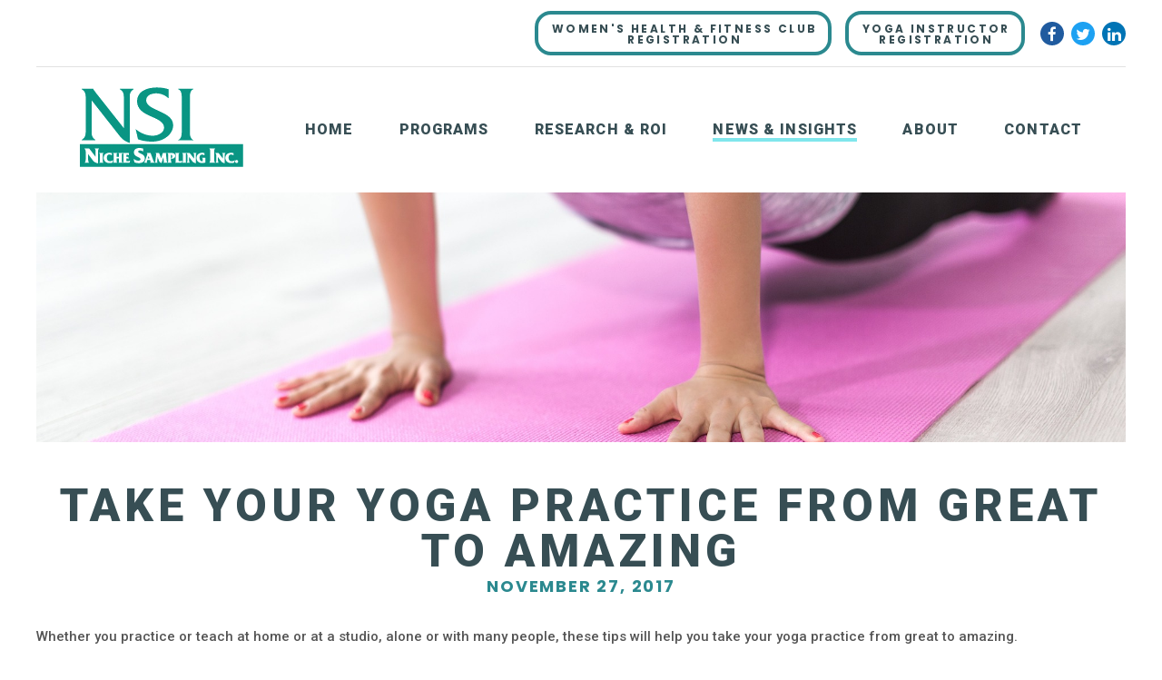

--- FILE ---
content_type: text/html; charset=UTF-8
request_url: https://nichesampling.com/blog/take-your-yoga-practice-from-great-to-amazing/
body_size: 13717
content:
<!DOCTYPE html>
<html>
  <head>
    <meta charset="utf-8">
    <meta http-equiv="X-UA-Compatible" content="IE=edge,chrome=1">

    <title>Niche Sampling Inc. | Take Your Yoga Practice from Great to Amazing</title>
    <link rel="shortcut icon" type="image/x-icon" href="https://nichesampling.com/images/favicon.ico">
    <link rel="apple-touch-icon" href="https://nichesampling.com/images/apple-touch-icon.png">

    <meta name="description" content="Niche Sampling Inc. distributes brand samples to reach the most influential consumers, creating the perfect marriages between brands, retailers, sample distribution venues, media and consumers.">
    <meta name="keywords" content="brand sampling, target sampling, sampling agency, market research, market study, marketing sampling, product marketing sampling, sampling in marketing, free samples marketing, product sampling, yoga marketing, yogafit, yoga fit, free product sampling, NSI, niche sampling">
    <meta name="author" content="Foresite Group">

    <meta name="viewport" content="width=device-width">
    <link href="https://fonts.googleapis.com/css?family=Poppins:400,700|Roboto:500,700,900" rel="stylesheet">
    <link rel="stylesheet" href="https://maxcdn.bootstrapcdn.com/font-awesome/4.7.0/css/font-awesome.min.css">
    <link rel="stylesheet" href="https://nichesampling.com/inc/main.css?">

    <script type="text/javascript" src="https://nichesampling.com/inc/jquery-1.12.4.min.js"></script>
    <script type="text/javascript">
      $(document).ready(function() {
        $("a[href^='http'], a[href$='.pdf']").not("[href*='" + window.location.host + "']").attr('target','_blank');
        
        $(".nsi-header LI [href]").each(function() {
          if (this.href == window.location.href) {
            $(this).addClass("current");
          }
        });

        $('.nsi-header LI.blog A').addClass('current');
        $(".programs-sidebar [href]").each(function() {
          if (this.href == window.location.href) {
            $(this).addClass("current");
            $(".nsi-header LI.programs-menu A").addClass("current");
          }
        });
      });
    </script>

    <!-- BEGIN Google Analytics - THIS WILL STOP WORKING JULY 1, 2023 -->
    <script type="text/javascript">
      var _gaq = _gaq || [];
      _gaq.push(['_setAccount', 'UA-28497665-1']);
      _gaq.push(['_trackPageview']);
      (function() {
        var ga = document.createElement('script'); ga.type = 'text/javascript'; ga.async = true;
        ga.src = ('https:' == document.location.protocol ? 'https://ssl' : 'http://www') + '.google-analytics.com/ga.js';
        var s = document.getElementsByTagName('script')[0]; s.parentNode.insertBefore(ga, s);
      })();
    </script>
    <!-- END Google Analytics -->

    <!-- Google tag (gtag.js) -->
    <script async src="https://www.googletagmanager.com/gtag/js?id=G-W3ZZLX61B7"></script>
    <script>
      window.dataLayer = window.dataLayer || [];
      function gtag(){dataLayer.push(arguments);}
      gtag('js', new Date());
      gtag('config', 'G-W3ZZLX61B7');
    </script>
  </head>
  <body>

    <div class="site-width">
      <div class="menu-top">
        <a href="https://nichesampling.com/womens-fitness-clubs.php">WOMEN'S HEALTH &amp; FITNESS CLUB<br>REGISTRATION</a>
        <a href="https://nichesampling.com/yoga-sign-up.php">YOGA INSTRUCTOR<br>REGISTRATION</a>

        <div class="social">
          <a href="https://www.facebook.com/NSI.ProductSampling/" class="facebook"><i class="fa fa-facebook" aria-hidden="true"></i></a>
          <a href="https://twitter.com/NicheSampling" class="twitter"><i class="fa fa-twitter" aria-hidden="true"></i></a>
          <!-- <a href="#" class="pinterest"><i class="fa fa-pinterest-p" aria-hidden="true"></i></a>
          <a href="#" class="instagram"><i class="fa fa-instagram" aria-hidden="true"></i></a> -->
          <a href="https://www.linkedin.com/company/10952955" class="linkedin"><i class="fa fa-linkedin" aria-hidden="true"></i></a>
        </div>
      </div>

      <div class="nsi-header">
        <a href="https://nichesampling.com/."><img src="https://nichesampling.com/images/logo.png" alt="Niche Sampling Inc."></a>
        
        <input type="checkbox" id="show-menu" role="button">
        <label for="show-menu" id="menu-toggle"></label>
        <ul>
  <li class="home"><a href="https://nichesampling.com/.">Home</a></li>
  <li class="programs-menu">
    <a href="https://nichesampling.com/programs.php">Programs</a>
    <ul>
      <li class="first-menu-header">Health &amp; Fitness</li>
      <li><a href="https://nichesampling.com/womens-health-fitness-sampling.php">Women's Health &amp; Fitness Sampling</a></li>
      <li><a href="https://nichesampling.com/yoga-sampling.php">Yoga Sampling</a></li>

      <li class="menu-header">Airline Clubs</li>
      <li><a href="https://nichesampling.com/airline-passenger-and-club-sampling.php">Airline Passenger &amp; Club Sampling</a></li>

      <li class="menu-header">College</li>
      <li><a href="https://nichesampling.com/bookstore-sampling.php">Bookstore Sampling</a></li>
      <li><a href="https://nichesampling.com/sorority-sampling.php">Sorority Sampling</a></li>
      
      <li class="menu-header">New Mother</li>
      <li><a href="https://nichesampling.com/new-mother-and-prenatal-sampling.php">New Mother &amp; Prenatal Sampling</a></li>

      <li class="menu-header">Music &amp; Theaters</li>
      <li><a href="https://nichesampling.com/live-theater-sampling.php">Live Theater Sampling</a></li>
      
      <li class="menu-header">Other</li>
      <li><a href="https://nichesampling.com/customized-sampling.php">Customized Sampling</a></li>
    </ul>
  </li>
  <li><a href="https://nichesampling.com/research-and-roi.php">Research &amp; ROI</a></li>
  <li class="blog">
    <a href="https://nichesampling.com/blog/category/news-and-insights/">News &amp; Insights</a>
    <ul>
      <li><a href="https://nichesampling.com/blog/category/news-and-insights/">Product Sampling Trends &amp; Insights</a></li>
      <li><a href="https://nichesampling.com/blog/category/health-and-wellness-living-room/">Health &amp; Wellness Living Room</a></li>
    </ul>
  </li>
  <li><a href="https://nichesampling.com/about-us.php">About</a></li>
  <li><a href="https://nichesampling.com/contact-us.php">Contact</a></li>
  <li class="mobile"><a href="https://nichesampling.com/womens-fitness-clubs.php">Womens Health &amp; Fitness Clubs Registration</a></li>
  <li class="mobile"><a href="https://nichesampling.com/yoga-sign-up.php">Yoga Instructors Registration</a></li>
  <li class="social">
    <a href="https://www.facebook.com/NSI.ProductSampling/"><i class="fa fa-facebook" aria-hidden="true"></i></a>
    <a href="https://twitter.com/NicheSampling" class="twitter"><i class="fa fa-twitter" aria-hidden="true"></i></a>
    <!-- <a href="#"><i class="fa fa-pinterest-p" aria-hidden="true"></i></a> -->
    <!-- <a href="#" class="instagram"><i class="fa fa-instagram" aria-hidden="true"></i></a> -->
    <a href="https://www.linkedin.com/company/10952955"><i class="fa fa-linkedin" aria-hidden="true"></i></a>
  </li>
</ul>      </div>

<div class="banner banner-blog banner-blog-single" style="background-image: url(https://nichesampling.com/blog/wp-content/uploads/2017/12/people-2562216_1920.jpg);"></div>
	<div class="site-width blog-content">
		<h2>Take Your Yoga Practice from Great to Amazing</h2>
		<div class="date">November 27, 2017</div>

	  <p>Whether you practice or teach at home or at a studio, alone or with many people, these tips will help you take your yoga practice from great to amazing.</p>
<p><strong>Essential Oils</strong></p>
<p>If you&#8217;re not on the essential oil train yet, your yoga practice is a great way to introduce yourself to the world of aromatherapy. There is an oil for any intention you choose for your daily practice. Here are a <a href="http://www.yogabasics.com/connect/yoga-blog/using-essential-oils-in-your-yoga-practice/">few options</a> to try:</p>
<ul>
<li>For grounding: ginger, patchouli, cedarwood</li>
<li>For strengthening and centering: sandalwood, cedarwood, myrrh, frankincense</li>
<li>For calming: lavender geranium, chamomile, vetiver</li>
<li>To soothe sore muscles: basil, coriander, cypress, lavender, rosemary, wintergreen</li>
</ul>
<p><strong>Walk to Class</strong></p>
<p>If you&#8217;re lucky enough to live close to wherever you practice or teach, try walking instead of driving. Not only is walking a great way to warm up your muscles before class, it also <a href="https://www.mayoclinic.org/healthy-lifestyle/fitness/in-depth/walking/art-20046261">puts you in a good mood and improves your balance.</a></p>
<p><strong>Music</strong></p>
<p>If you have control over what music you listen to, try a new playlist. Maybe you get your ideas from <a href="https://open.spotify.com/user/rachelbrathen/playlist/7xcOj9f1oVrEcMVKxNkWRE">Yoga Girl</a> or your fave celeb, or you pull your own favorite songs that are sure to boost your energy and put you in a great mood.</p>
<p><strong>Meditate</strong></p>
<p>Not only is yoga a physical practice, it is a mental practice. Try incorporating meditation into your yoga routine to increase immune function, decrease anxiety and <a href="https://www.psychologytoday.com/blog/feeling-it/201309/20-scientific-reasons-start-meditating-today">more</a>.</p>
<p>Wishing you an amazing yoga practice today and always!</p>
	</div>
<div class="site-width blog-index-nav">
</div>

      <div style="clear: both;"></div>
      
      <div class="cf">
        <div class="footer-spiff">
  PROGRAMS<br>

  <a href="https://nichesampling.com/programs.php">Sampling programs for pin point targeting. <i class="fa fa-arrow-right" aria-hidden="true"></i></a>
</div>

<div class="footer-spiff last">
  RESEARCH &amp; ROI<br>

  <a href="https://nichesampling.com/research-and-roi.php">Evaluate the effectiveness of product sampling.<br>Try our ROI calculator now. <i class="fa fa-arrow-right" aria-hidden="true"></i></a>
</div>      </div>
      
            <div class="footer-contact">
        CONTACT NICHE SAMPLING <span></span> <a href="&#109;&#97;&#105;&#108;&#116;&#111;&#58;phi&#108;&#64;n&#105;&#99;&#104;es&#97;&#109;pl&#105;&#110;&#103;.c&#111;&#109;">phi&#108;&#64;n&#105;&#99;&#104;es&#97;&#109;pl&#105;&#110;&#103;.c&#111;&#109;</a> <span></span> <div class="phone">(414) 276-5666</div>
      </div>
      
      <div class="nsi-footer cf">
        <div class="address">
          4532 North Oakland Avenue &bull; Milwaukee, WI &bull; 53211
        </div>

        <div class="footer-menu">
          <ul>
  <li class="home"><a href="https://nichesampling.com/.">Home</a></li>
  <li class="programs-menu">
    <a href="https://nichesampling.com/programs.php">Programs</a>
    <ul>
      <li class="first-menu-header">Health &amp; Fitness</li>
      <li><a href="https://nichesampling.com/womens-health-fitness-sampling.php">Women's Health &amp; Fitness Sampling</a></li>
      <li><a href="https://nichesampling.com/yoga-sampling.php">Yoga Sampling</a></li>

      <li class="menu-header">Airline Clubs</li>
      <li><a href="https://nichesampling.com/airline-passenger-and-club-sampling.php">Airline Passenger &amp; Club Sampling</a></li>

      <li class="menu-header">College</li>
      <li><a href="https://nichesampling.com/bookstore-sampling.php">Bookstore Sampling</a></li>
      <li><a href="https://nichesampling.com/sorority-sampling.php">Sorority Sampling</a></li>
      
      <li class="menu-header">New Mother</li>
      <li><a href="https://nichesampling.com/new-mother-and-prenatal-sampling.php">New Mother &amp; Prenatal Sampling</a></li>

      <li class="menu-header">Music &amp; Theaters</li>
      <li><a href="https://nichesampling.com/live-theater-sampling.php">Live Theater Sampling</a></li>
      
      <li class="menu-header">Other</li>
      <li><a href="https://nichesampling.com/customized-sampling.php">Customized Sampling</a></li>
    </ul>
  </li>
  <li><a href="https://nichesampling.com/research-and-roi.php">Research &amp; ROI</a></li>
  <li class="blog">
    <a href="https://nichesampling.com/blog/category/news-and-insights/">News &amp; Insights</a>
    <ul>
      <li><a href="https://nichesampling.com/blog/category/news-and-insights/">Product Sampling Trends &amp; Insights</a></li>
      <li><a href="https://nichesampling.com/blog/category/health-and-wellness-living-room/">Health &amp; Wellness Living Room</a></li>
    </ul>
  </li>
  <li><a href="https://nichesampling.com/about-us.php">About</a></li>
  <li><a href="https://nichesampling.com/contact-us.php">Contact</a></li>
  <li class="mobile"><a href="https://nichesampling.com/womens-fitness-clubs.php">Womens Health &amp; Fitness Clubs Registration</a></li>
  <li class="mobile"><a href="https://nichesampling.com/yoga-sign-up.php">Yoga Instructors Registration</a></li>
  <li class="social">
    <a href="https://www.facebook.com/NSI.ProductSampling/"><i class="fa fa-facebook" aria-hidden="true"></i></a>
    <a href="https://twitter.com/NicheSampling" class="twitter"><i class="fa fa-twitter" aria-hidden="true"></i></a>
    <!-- <a href="#"><i class="fa fa-pinterest-p" aria-hidden="true"></i></a> -->
    <!-- <a href="#" class="instagram"><i class="fa fa-instagram" aria-hidden="true"></i></a> -->
    <a href="https://www.linkedin.com/company/10952955"><i class="fa fa-linkedin" aria-hidden="true"></i></a>
  </li>
</ul>        </div>
      </div>
    </div>

  </body>
</html>

--- FILE ---
content_type: text/css
request_url: https://nichesampling.com/inc/main.css?
body_size: 32872
content:
/*
font-family: 'Poppins', sans-serif;
font-family: 'Roboto', sans-serif;
  500: Medium
  700: Bold
  900: Black

#555555 - black
#374E54 - dark gray
#363636 - gray
#294A50 - green
#2B898F - greenish-blue
#80E6EC - blueish-green
*/

BODY {
  margin: 0;
  padding: 0;
  background: #FFFFFF;
  color: #555555;
  font-family: 'Roboto', sans-serif;
  font-weight: 500;
  font-size: 15px;
  line-height: 1.4em;
}

IMG {
  border: 0;
}

HR {
  border: none 0;
  border-top: 1pt solid #E1E1E1; /* the border */
  height: 1pt; /* whatever the total width of the border-top and border-bottom equal */
}

A:link, A:visited {
  color: #2B898F;
  text-decoration: underline;
  font-weight: 900;
}

A:hover, A:active {
  color: #80E6EC;
  text-decoration: underline;
}

H1 {
  font-size: 1.7em;
}

H2 {
  font-size: 1.5em;
}

UL, OL {
  margin: 0 0 0 0.6em;
  padding: 0 0 0 0.6em;
}

.double-spaced LI {
  padding-bottom: 0.5em;
}

INPUT[type="text"],
INPUT[type="email"],
INPUT[type="password"],
TEXTAREA,
SELECT {
  outline: 0;
  border: 0;
  border-bottom: 1px solid #2B898F;
  border-radius: 0;
  box-sizing: border-box;
  width: 100%;
  padding: 0.1em 0;
  background: #FFFFFF;
  color: #252525;
  font-weight: 900;
  font-family: 'Roboto', sans-serif;
  font-size: 17px;
  -webkit-appearance: none; /* I prefer my styles, Steve Jobs */
  -moz-appearance: none;
  appearance: none;
  -webkit-transition: all 0.2s;
  -moz-transition: all 0.2s;
  transition: all 0.2s;
  overflow: auto; /* Good ol' IE */
  margin-bottom: 2em;
}

TEXTAREA {
  padding: 0.9em 1em;
  height: 13em;
  border: 1px solid #2B898F;
}

INPUT[type="text"].note,
.select.note {
  margin-bottom: 0;
}

INPUT::-webkit-input-placeholder { color: #252525; uppercase; opacity: 1; }
INPUT:-moz-placeholder { color: #252525; uppercase; opacity: 1; } /* FF 4-18 */
INPUT::-moz-placeholder { color: #252525; uppercase; opacity: 1; } /* FF 19+ */
INPUT:-ms-input-placeholder { color: #252525; uppercase; opacity: 1; } /* IE 10+ */
TEXTAREA::-webkit-input-placeholder { color: #252525; opacity: 1; }
TEXTAREA:-moz-placeholder { color: #252525; opacity: 1; } /* FF 4-18 */
TEXTAREA::-moz-placeholder { color: #252525; opacity: 1; } /* FF 19+ */
TEXTAREA:-ms-input-placeholder { color: #252525; opacity: 1; } /* IE 10+ */

INPUT:focus::-webkit-input-placeholder { color: transparent; }
INPUT:focus:-moz-placeholder { color: transparent; } /* FF 4-18 */
INPUT:focus::-moz-placeholder { color: transparent; } /* FF 19+ */
INPUT:focus:-ms-input-placeholder { color: transparent; } /* IE 10+ */
TEXTAREA:focus::-webkit-input-placeholder { color: transparent; }
TEXTAREA:focus:-moz-placeholder { color: transparent; } /* FF 4-18 */
TEXTAREA:focus::-moz-placeholder { color: transparent; } /* FF 19+ */
TEXTAREA:focus:-ms-input-placeholder { color: transparent; } /* IE 10+ */

INPUT[type="submit"] {
  outline: none;
  border: 0;
  border-radius: 15px;
  box-sizing: border-box;
  padding: 0.8em 1.3em 0.8em 1.5em;
  background: #80E6EC;
  color: #294A50;
  font-weight: 900;
  font-family: 'Roboto', sans-serif;
  font-size: 18px;
  line-height: 0.8em;
  letter-spacing: 0.2em;
  cursor: pointer;
  -webkit-transition: all 0.2s;
  -moz-transition: all 0.2s;
  transition: all 0.2s;
  -webkit-appearance: none; /* I prefer my styles, Steve Jobs */
  display: block;
  margin: 0 auto;
}

INPUT[type="submit"]:hover {
  background: #294A50;
  color: #FFFFFF;
}

INPUT[type="submit"][disabled],
INPUT[type="submit"][disabled]:hover {
  background: #CCCCCC;
  color: #DDDDDD;
  cursor: not-allowed;
}

SELECT {
  padding: 9px 30px 9px 0;
  margin-bottom: 0;
}

.select {
  position: relative;
  display: inline-block;
  margin-bottom: 2em;
}

.select:after {
  position: absolute;
  right: 8px;
  top: 50%;
  transform: translateY(-50%);
  z-index: 1;
  font-family: 'FontAwesome';
  content: "\f0d7";
  font-size: 2em;
  color: #2B898F;
  pointer-events: none;
}

FORM LABEL {
  display: inline-block;
  cursor: pointer;
  position: relative;
  padding-left: 1em;
  color: #252525;
  font-weight: 900;
  font-family: 'Roboto', sans-serif;
  font-size: 17px;
  line-height: 1.2em;
  margin-bottom: 1.7em;
}

FORM LABEL:after {
  content: "";
  display: inline-block;
  width: 0.7em;
  height: 0.7em;
  position: absolute;
  left: 0;
  top: 50%;
  transform: translateY(-50%);
  -webkit-box-shadow:inset 0px 0px 0px 3px #2B898F;
  -moz-box-shadow:inset 0px 0px 0px 3px #2B898F;
  box-shadow:inset 0px 0px 0px 3px #2B898F;
  border-radius: 50%;
}

FORM INPUT[type="radio"] + LABEL:after {
  border-radius: 50%;
}

FORM INPUT[type="checkbox"],
FORM INPUT[type="radio"] {
  display: none;
}

FORM INPUT[type="checkbox"] + LABEL {
  padding-left: 1.5em;
}

FORM INPUT[type="checkbox"] + LABEL:after {
  border-radius: 2px;
}

FORM INPUT[type="checkbox"]:checked + LABEL:after,
FORM INPUT[type="radio"]:checked + LABEL:after {
  background: #2B898F;
}

.my-form-label {
  color: #252525;
  font-weight: 900;
  font-family: 'Roboto', sans-serif;
  font-size: 17px;
  line-height: 1.2em;
  margin-top: 0.5em;
}

.form-note {
  font-size: 80%;
  font-style: italic;
  margin-bottom: 1.5em;
}

#form-messages {
  min-height: 2.4em;
  line-height: 1.2em;
  color: #B7262F;
  font-weight: bold;
  text-align: center;
  margin-bottom: 1em;
}

.site-width {
  width: 1200px;
  margin: 0 auto;
}

.site-width:after,
.cf:after {
  content: "";
  display: table;
  clear: both;
}

.bluetext { color: #80E6EC; }
.greentext { color: #2B898F; }

.right {
  float: right;
  margin-left: 3%;
  max-width: 50% !important;
  height: auto;
}

.left {
  float: left;
  margin-right: 3%;
  max-width: 50% !important;
  height: auto;
}

.menu-top {
  padding: 1em 0;
  font-family: 'Poppins', sans-serif;
  font-weight: bold;
  font-size: 12px;
  text-align: right;
  border-bottom: 1px solid #E1E1E1;
  position: relative;
}

.menu-top A {
  display: inline-block;
  color: #374E54;
  text-decoration: none;
  line-height: 1em;
  letter-spacing: 0.2em;
  margin-left: 1em;
  border: 4px solid #2B898F;
  border-radius: 18px;
  padding: 0.85em 1em 0.6em 1.2em;
  text-align: center;
}

.menu-top A:first-of-type {
  margin-left: 0;
}

.menu-top A:hover,
.menu-top A:active {
  color: #80E6EC;
  border-color: #80E6EC;
}

.menu-top .social {
  float: right;
  margin-top: 1em;
}

.menu-top .social A:link,
.menu-top .social A:visited {
  letter-spacing: 0;
  margin-left: 0.3em;
  display: inline-block;
  width: 26px;
  height: 26px;
  font-size: 17px;
  border-radius: 50%;
  background: #374E54;
  color: #FFFFFF;
  position: relative;
  border: 0;
  padding: 0;
  vertical-align: middle;
}

.menu-top .social A .fa {
  position: absolute;
  top: 50%;
  left: 50%;
  transform: translate(-50%,-50%);
}

.menu-top .social A.facebook { background: #205B9F; }
.menu-top .social A.twitter { background: #1DA1F2; }
.menu-top .social A.pinterest { background: #EB1922; }
.menu-top .social A.instagram { background: #8A3AB9; }
.menu-top .social A.linkedin { background: #0074B5; }

.menu-top .social A:hover,
.menu-top .social A:active {
  background: #2B898F;
}

.menu-top .social A:first-of-type {
  margin-left: 1em;
}

.nsi-header {
  padding: 22px 4%;
  position: relative;
}

#show-menu,
#menu-toggle {
  display: none;
}

.nsi-header > UL {
  margin: 0;
  padding: 0;
  list-style-type: none;
  width: 75%;
  text-align: right;
  font-size: 16px;
  line-height: 1em;
  letter-spacing: 0.07em;
  position: absolute;
  top: 50%;
  right: 4%;
  transform: translateY(-50%);
  z-index: 102;
}

.nsi-header UL LI {
  display: inline-block;
  margin-left: 5%;
  padding: 1em 0;
  text-transform: uppercase;
  position: relative;
}

.nsi-header UL LI:first-child {
  margin-left: 0;
}

.nsi-header UL LI.mobile,
.nsi-header UL LI.social {
  display: none;
}

.nsi-header UL LI A:link,
.nsi-header UL LI A:visited {
  color: #374E54;
  text-decoration: none;
}

.nsi-header > UL > LI > A.current,
.nsi-header > UL > LI:hover > A {
  border-bottom: 4px solid #80E6EC;
}

.nsi-header UL LI UL {
  display: none;
  text-align: left;
  position: absolute;
  top: 100%;
  left: -2.2em;
  background: #3D5459;
  color: #FFFFFF;
  font-size: 14px;
  padding: 1.7em 2.2em;
}

.nsi-header UL LI:hover UL {
  display: block;
}

.nsi-header UL LI UL LI {
  display: block;
  margin-left: 0;
  padding: 0.3em 0;
}

.nsi-header UL LI UL LI:hover {
  border: 0;
}

.nsi-header UL LI UL LI.menu-header {
  padding-top: 1.5em;
}

.nsi-header UL LI UL LI A:link,
.nsi-header UL LI UL LI A:visited {
  color: #80E6EC;
  font-weight: bold;
  text-decoration: none;
  text-transform: none;
  letter-spacing: 0;
  white-space: nowrap;
}

.nsi-header UL LI UL LI A:hover,
.nsi-header UL LI UL LI A:active {
  border-bottom: 0;
  color: #FFFFFF;
}

.banner {
  width: 100%;
  background-image: url(../images/banner.jpg);
  background-position: center center;
  background-size: cover;
  position: relative;
}

.banner.banner-blog {
  background-image: url(../images/banner-blog.jpg);
}

.banner:after {
  content: "";
  display: block;
  padding-top: 22.9166%; /* 275px */
}

.banner H2 {
  position: absolute;
  top: 50%;
  transform: translateY(-50%);
  text-align: center;
  margin: 0;
  width: 100%;
  color: #FFFFFF;
  font-weight: 900;
  font-family: 'Roboto', sans-serif;
  font-size: 44px;
  letter-spacing: 0.1em;
  line-height: 1em;
  text-shadow: 0 0 25px rgba(0, 0, 0, 0.45);
}

.overlay:before {
  content: "";
  position: absolute;
  width: 100%;
  height: 100%;
  background: rgba(0, 0, 0, 0.35);
}

.cycle-slideshow {
  margin-bottom: 3.5em;
}

.cycle-slideshow > DIV {
  width: 100%;
  height: 650px;
  background-position: center center;
  background-size: cover;
  position: relative;
  display: none;
}

.cycle-slideshow > DIV:first-of-type {
  display: block;
}

.cycle-slideshow .cycle-pager {
  position: absolute;
  bottom: 0;
  z-index: 101;
  width: 100%;
  height: 1em;
  line-height: 1em;
  text-align: center;
}

.cycle-slideshow .cycle-pager SPAN {
  margin: 0 0.2em;
  width: 7px;
  height: 7px;
  display: inline-block;
  cursor: pointer;
  border-radius: 50%;
  border: 3px solid #FFFFFF;
}

.cycle-slideshow .cycle-pager SPAN.cycle-pager-active {
  background: #80E6EC;
  border: 3px solid #80E6EC;
}

.cycle-slideshow > DIV > DIV {
  width: 500px;
  position: absolute;
  left: 8.5%;
  top: 50%;
  transform: translateY(-50%);
  color: #FFFFFF;
  /*font-family: 'Rubik One', sans-serif;*/
  font-weight: 900;
  font-size: 4.9vw;
  line-height: 1.2em;
  letter-spacing: 0.1em;
}

.cycle-slideshow > DIV > DIV.first-slide {
  width: 600px;
  font-size: 83px;
}

.cycle-slideshow > DIV > DIV.bumpdown {
  transform: translateY(-20%);
}

.cycle-slideshow > DIV > DIV.first-slide .greentext {
  padding: 1em 0 2em;
  font-size: 21px;
  line-height: 1em;
}

.cycle-slideshow > DIV > DIV .small {
  font-size: 57%;
  line-height: 1.4em;
  letter-spacing: 0.2em;
}

.cycle-slideshow > DIV > DIV .smaller {
  font-size: 43%;
  line-height: 1.4em;
  letter-spacing: 0.25em;
}

.cycle-slideshow > DIV > DIV .learnmore {
  margin-top: 3.5em;
  font-size: 15px;
  line-height: 1em;
  letter-spacing: 0.4em;
}

.cycle-slideshow > DIV > DIV.bumpdown .learnmore {
  margin-top: 2em;
}

.home-left {
  float: left;
  width: 57%;
  font-weight: 700;
  font-size: 26px;
  line-height: 2em;
}

.home-left H1 {
  margin: 0;
  font-weight: 900;
  font-size: 26px;
  line-height: 1em;
  display: inline;
}

.home-left A.button:link,
.home-left A.button:visited {
  text-decoration: none;
  border: 4px solid #2B898F;
  border-radius: 1.4em;
  color: #374E54;
  font-family: 'Poppins', sans-serif;
  font-weight: bold;
  font-size: 17px;
  line-height: 1em;
  letter-spacing: 0.3em;
  padding: 0.2em 1.2em 0.2em 1.5em;
}

.home-left A.button:hover,
.home-left A.button:active {
  border-color: #80E6EC;
  color: #80E6EC;
}

.home-right {
  float: right;
  width: 38%;
  box-sizing: border-box;
  padding: 1em 2%;
  background: #2B898F;
  color: #000000;
  font-weight: 900;
  font-size: 38px;
  line-height: 1.8em;
  text-align: center;
  font-style: italic;
}

.home-right DIV {
  font-size: 70%;
  line-height: 1.3em;
  margin-top: 1em;
  font-style: normal;
}

.home-right DIV U {
  color: #FFFFFF;
}

.home-right IMG {
  max-width: 100%;
  height: auto;
}

.footer-spiffs {
  display: none;
}

.footer-spiff {
  margin-top: 2em;
  float: left;
  width: 48.25%;
  box-sizing: border-box;
  padding: 1.5em 4.3%;
  background: #2B898F;
  color: #FFFFFF;
  font-weight: 900;
  font-size: 33px;
  line-height: 1em;
  min-height: 191px;
}

.footer-spiff.last {
  float: right;
}

.footer-spiff A:link,
.footer-spiff A:visited {
  margin-top: 1.2em;
  display: inline-block;
  font-weight: 700;
  font-size: 18px;
  line-height: 1em;
  color: #80E6EC;
  text-decoration: none;
}

.footer-spiff A:hover,
.footer-spiff A:active {
  color: #FFFFFF;
  text-decoration: none;
}

.footer-spiff A .fa {
  color: #FFFFFF;
}

.footer-contact {
  margin-top: 1.8em;
  padding: 2em 0;
  text-align: center;
  background: #374E54;
  color: #FFFFFF;
  font-weight: 900;
  font-size: 28px;
  line-height: 1em;
}

.footer-contact SPAN:after {
  content: "\2022";
  margin: 0 0.25em;
}

.footer-contact .phone {
  display: inline-block;
  font-weight: 700;
}

.footer-contact A:link,
.footer-contact A:visited {
  color: #FFFFFF;
  text-decoration: none;
  font-weight: 700;
}

.footer-contact A:hover,
.footer-contact A:active {
  color: #80E6EC;
}

.nsi-footer {
  padding: 2em 0;
}

.nsi-footer .address {
  float: left;
  width: 40%;
  font-weight: 900;
  font-size: 14px;
  line-height: 1em;
  letter-spacing: 0.1em;
  color: #374E54;
}

.nsi-footer .footer-menu {
  float: right;
  width: 60%;
  text-align: right;
}

.nsi-footer .footer-menu UL {
  margin: 0;
  padding: 0;
  list-style-type: none;
  font-weight: 900;
  font-size: 12px;
  line-height: 1em;
  letter-spacing: 0.1em;
  text-transform: uppercase;
}

.nsi-footer .footer-menu UL LI {
  display: inline-block;
  margin-left: 8%;
}

.nsi-footer .footer-menu UL LI:nth-of-type(2) {
  margin-left: 0;
}

.nsi-footer .footer-menu UL LI.home,
.nsi-footer .footer-menu UL LI.mobile,
.nsi-footer .footer-menu UL LI.social {
  display: none;
}

.nsi-footer .footer-menu UL LI A:link,
.nsi-footer .footer-menu UL LI A:visited {
  color: #374E54;
  text-decoration: none;
}

.nsi-footer .footer-menu UL LI A:hover,
.nsi-footer .footer-menu UL LI A:active {
  color: #80E6EC;
  text-decoration: none;
}

.nsi-footer .footer-menu UL LI UL {
  display: none;
}

.copybox {
  margin-top: 1em;
  padding: 1.5em;
  box-sizing: border-box;
  background: #374E54;
  color: #FFFFFF;
  font-weight: 900;
  font-size: 21px;
  line-height: 1.2em;
  text-align: center;
}

.programs {
  width: 1100px;
  margin: 0 auto;
  padding-top: 2.5em;
  font-weight: 900;
  font-size: 22px;
  line-height: 1.4em;
}

.programs UL {
  margin: 0;
  padding: 0;
  list-style-type: none;
  text-align: center;
}

.programs > UL > LI {
  display: none;
}

.programs UL LI.programs-menu {
  display: block;
}

.programs UL LI.programs-menu > A {
  display: none;
}

.programs UL LI.programs-menu UL LI {
  margin: 0 2em;
  padding: 0.2em 0;
  display: inline-block;
}

.programs UL LI.programs-menu UL LI.menu-header {
  padding-top: 1.5em;
}

.programs UL LI.programs-menu UL LI.first-menu-header,
.programs UL LI.programs-menu UL LI.menu-header {
  display: block;
  text-transform: uppercase;
  color: #374E54;
  font-weight: 900;
  font-size: 30px;
}

.programs UL LI.programs-menu UL LI A:link,
.programs UL LI.programs-menu UL LI A:visited {
  font-weight: 900;
  font-size: 18px;
  letter-spacing: 0;
  text-transform: none;
  text-decoration: none;
}

.programs-sidebar {
  float: left;
  width: 26.33%;
  margin-top: 50px;
}

.programs-sidebar .menu {
  padding: 1.3em;
  background: #374E54;
  color: #6ED1D7;
  font-weight: 900;
  font-size: 20px;
  line-height: 1em;
  letter-spacing: 0.1em;
  text-transform: uppercase;
}

.programs-sidebar .menu UL {
  margin: 0;
  padding: 0;
  list-style-type: none;
}

.programs-sidebar .menu > UL > LI {
  display: none;
}

.programs-sidebar .menu UL LI.programs-menu {
  display: block;
}

.programs-sidebar .menu UL LI.programs-menu > A {
  display: none;
}

.programs-sidebar .menu UL LI.programs-menu UL LI {
  padding: 0.2em 0;
}

.programs-sidebar .menu UL LI.programs-menu UL LI.menu-header {
  padding-top: 1.5em;
}

.programs-sidebar .menu UL LI.programs-menu UL LI A:link,
.programs-sidebar .menu UL LI.programs-menu UL LI A:visited {
  color: #FFFFFF;
  font-weight: 700;
  font-size: 14px;
  letter-spacing: 0;
  text-transform: none;
  text-decoration: none;
}

.programs-sidebar .menu UL LI.programs-menu UL LI A.current,
.programs-sidebar .menu UL LI.programs-menu UL LI A:hover,
.programs-sidebar .menu UL LI.programs-menu UL LI A:active {
  color: #6ED1D7;
}

.programs-sidebar .footer-spiff,
.contact-sidebar .footer-spiff {
  float: none;
  width: 100%;
  font-size: 18px;
  padding: 1.5em;
  min-height: 0;
}

.programs-sidebar .footer-spiff A,
.contact-sidebar .footer-spiff A {
  font-size: 14px;
}

.programs-sub {
  float: right;
  width: 70.16%;
  margin: 50px 0 25px;
  line-height: 1.8em;
}

.programs-sub H3 {
  margin: 0 0 0.5em;
  color: #374E54;
  font-weight: 900;
  font-size: 38px;
  line-height: 1em;
  letter-spacing: 0.01em;
}

.programs-sub H4 {
  margin: 0 0 0.6em;
  font-size: 18px;
  font-weight: 900;
}

.programs-sub IMG {
  max-width: 100%;
  height: auto;
}

A.printable {
  font-weight: 900;
  font-size: 12px;
  line-height: 1em;
  letter-spacing: 0.1em;
  text-decoration: none;
}

A.printable:after {
  font-family: "FontAwesome";
  content: "\f02f";
  margin-left: 0.5em;
}

#yoga-form,
#womens-fitness-form {
  margin: 0 auto;
  width: 66%;
}

#yoga-form #r-res-addr + LABEL,
#womens-fitness-form #r-res-addr + LABEL {
  margin-left: 1.5em;
}

#yoga-form #state,
#womens-fitness-form #state {
  float: left;
  width: 45%;
}

#yoga-form #state .select,
#womens-fitness-form #state .select {
  width: 100%;
}

#yoga-form #zip,
#womens-fitness-form #zip {
  float: right;
  width: 45%;
}

#yoga-form #r-no + LABEL,
#womens-fitness-form #r-no + LABEL {
  margin-left: 1.5em;
}

INPUT[type="checkbox"]#r-agree + LABEL:after {
  top: 0.25em;
  transform: none;
}

#yoga-form #form-messages,
#womens-fitness #form-messages {
  margin-bottom: 2em;
}

.market-research {
  margin: 2.5em 0;
}

.market-research HR {
  border-color: #80E6EC;
}

.market-research H1 {
  margin: 1.3em 0 0.7em;
  color: #374E54;
  font-weight: 900;
  font-size: 38px;
  line-height: 1em;
  letter-spacing: 0.1em;
  text-align: center;
}

.market-research INPUT[type="text"] {
  border: 1px solid #252525;
  padding: 0 0.2em;
  font-family: 'Roboto', sans-serif;
  font-size: 15px;
  line-height: 1em;
  height: 1.3em;
  width: auto;
  margin-bottom: 0;
}

.market-research .samples {
  margin: 0 auto;
  width: 380px;
}

.market-research .samples TD {
  white-space: nowrap;
  text-align: right;
  padding: 0.2em 0.3em;
}

.market-research .samples TD:nth-child(3n+3) {
  text-align: left;
}

.market-research .samples INPUT[type="text"] {
  width: 100%;
  text-align: right;
}

.market-research #chartdiv {
  margin: 0 auto;
  width: 400px;
  height: 250px;
}

.market-research .ratios {
  margin: 0 auto;
  width: 400px;
}

.market-research .ratios TD {
  white-space: nowrap;
  text-align: center;
  padding: 0.2em 0.5em;
}

.market-research .payback {
  margin: 0 auto;
  width: 400px;
}

.market-research .payback TD {
  white-space: nowrap;
  text-align: center;
  padding: 0.2em 0.5em;
}

.market-research .payback INPUT[type="text"] {
  width: 38px;
  text-align: right;
}

.about-intro {
  margin: 1.8em 0;
  padding: 2em;
  background: #2B898F;
  color: #000000;
  font-size: 23px;
  line-height: 1.6em;
}

.about-intro H1 {
  margin: 0 0 0.3em;
  font-weight: 900;
  font-size: 44px;
  line-height: 1em;
  letter-spacing: 0.1em;
}

.about,
.brands {
  line-height: 1.8em;
}

.about H2,
.brands H2 {
  margin: 1.5em 0 0.3em;
  font-weight: 900;
  font-size: 38px;
  line-height: 1em;
  letter-spacing: 0.1em;
}

.about H3 {
  margin: 0 0 0.3em;
  font-size: 18px;
  font-weight: 900;
  line-height: 1em;
}

.about H3 EM {
  font-size: 17px;
  font-weight: 500;
}

.about .clients,
.brands .brand-logos {
  text-align: center;
}

.about .clients IMG,
.brands .brand-logos IMG {
  width: 15%;
  height: auto;
  margin: 1.5em 4%;
  vertical-align: middle;
}

.about .clients IMG.wide,
.brands .brand-logos IMG.wide {
  width: 25%;
}

.about .clients IMG.tall,
.brands .brand-logos IMG.tall {
  width: 8%;
}

.about A.brands:link,
.about A.brands:visited {
  margin-top: 2em;
  display: inline-block;
  border: 4px solid #2B898F;
  border-radius: 19px;
  padding: 0.7em 1.4em 0.55em 1.7em;
  color: #374E54;
  font-family: 'Poppins', sans-serif;
  font-size: 17px;
  font-weight: bold;
  line-height: 1em;
  letter-spacing: 0.2em;
  text-decoration: none;
}

.about A.brands:hover,
.about A.brands:active {
  border-color: #80E6EC;
  color: #80E6EC;
}

#distribution-process {
  margin-top: 6em;
  background: #294A50;
  color: #FFFFFF;
  position: relative;
}

.distribution-image {
  position: absolute;
  top: 0;
  left: 0;
  width: 50%;
  height: 100%;
  background-image: url(../images/distribution.jpg);
  background-position: center center;
  background-size: cover;
}

.distribution-text {
  float: right;
  width: 50%;
  box-sizing: border-box;
  padding: 4em 2.4em;
  line-height: 2em;
}

.distribution-text H2 {
  margin: 0 0 0.8em;
  font-weight: 900;
  font-size: 38px;
  line-height: 1.1em;
  letter-spacing: 0.03em;
}

.distribution-text .button {
  display: inline-block;
  margin-top: 1.5em;
  border: 4px solid #80E6EC;
  border-radius: 17px;
  padding: 0.6em 1em 0.4em 1.3em;
  color: #80E6EC;
  font-weight: bold;
  font-family: 'Poppins', sans-serif;
  font-size: 12px;
  line-height: 1em;
  letter-spacing: 0.3em;
}

.distribution-text .button .fa {
  color: #FFFFFF;
  letter-spacing: 0;
}

#distribution-partners {
  margin-top: 3em;
  text-align: center;
  font-weight: 900;
  font-size: 20px;
  line-height: 2em;
  color: #294A50;
}

#distribution-partners SPAN:after {
  content: "\2022";
  margin: 0 0.5em;
}

#contact-form {
  float: left;
  width: 60.5%;
  margin-top: 47px;
  font-weight: 900;
  font-size: 18px;
}

#contact-form H1 {
  margin: 0 0 0.25em;
  font-weight: 900;
  font-size: 38px;
  line-height: 1em;
  letter-spacing: 0.02em;
  color: #2B898F;
}

#contact-form #form-messages {
  margin-top: -1em;
}

.contact-sidebar {
  float: right;
  width: 31.16%;
  margin-top: 47px;
}

.contact-sidebar .contacts {
  padding: 2em 3em;
  box-sizing: border-box;
  background: #2B898F;
  color: #000000;
  line-height: 1.5em;
}

.contact-sidebar .contacts DIV {
  padding: 0.8em 0;
}

.contact-sidebar .contacts STRONG {
  font-weight: 900;
  font-size: 18px;
  text-transform: uppercase;
  color: #FFFFFF;
}

.contact-sidebar .contacts A:link,
.contact-sidebar .contacts A:visited {
  color: #80E6EC;
}

.contact-sidebar .contacts A:hover,
.contact-sidebar .contacts A:active {
  color: #FFFFFF;
}

.contact-address {
  margin-top: 4em;
  padding: 2em;
  background: #294A50;
  color: #FFFFFF;
  font-weight: 700;
  font-size: 20px;
  line-height: 1em;
  text-align: center;
}

.contact-address H2 {
  margin: 0 0 0.4em;
  font-weight: 900;
  font-size: 30px;
  line-height: 1em;
  letter-spacing: 0.02em;
  color: #78DDE2;
}

.contact-address SPAN:after {
  content: "\2022";
  margin: 0 0.5em;
  color: #78DDE2;
}

#map-canvas {
  margin-top: 4em;
  width: 100%;
}

#map-canvas:before {
  content: "";
  display: block;
  padding-top: 36.39%;
}

#map-canvas A:link, #map-canvas A:visited { color: #294A50; text-decoration: none; }
#map-canvas A:hover, #map-canvas A:active { color: #2B898F; text-decoration: none; }

.banner-blog-index {
  text-transform: uppercase;
  margin-bottom: 6em;
}

.blog-content-index {
  margin: 3em 0;
  font-size: 18px;
  line-height: 1.4em;
  text-align: center;
}

.blog-content {
  padding: 3em 0 0;
}

.blog-content-index H2,
.blog-content H2 {
  margin: 0 0 0.1em;
  color: #374E54;
  font-weight: 900;
  font-size: 50px;
  letter-spacing: 0.1em;
  line-height: 1em;
  text-transform: uppercase;
  text-align: center;
}

.blog-content-index .date,
.blog-content .date {
  margin: 0 0 2em;
  color: #2B898F;
  font-family: 'Poppins', sans-serif;
  font-weight: bold;
  font-size: 18px;
  line-height: 1em;
  letter-spacing: 0.1em;
  text-transform: uppercase;
  text-align: center;
}

.blog-content-index .readmore {
  margin-top: 2em;
  display: inline-block;
  text-decoration: none;
  border: 4px solid #2B898F;
  border-radius: 0.8em;
  padding: 0.5em 1.4em;
}

.blog-content-index .readmore:hover {
  border-color: #80E6EC;
}

.navigation {
  margin: 4em 0 3em;
}

.nav-links A:link,
.nav-links A:visited {
  text-decoration: none;
  font-family: 'Poppins', sans-serif;
  font-weight: bold;
  font-size: 18px;
  line-height: 1em;
}

.nav-links .prev {
  float: left;
}

.nav-links .prev:before {
  font-family: "FontAwesome";
  content: "\f177";
  margin-right: 0.4em;
}

.nav-links .next {
  float: right;
}

.nav-links .next:after {
  font-family: "FontAwesome";
  content: "\f178";
  margin-left: 0.4em;
}


@media only screen and (max-width: 1200px) {
  .site-width {
    width: 96%;
  }

  .nsi-header {
    padding: 22px 0;
  }

  .nsi-header > UL {
    right: 0;
  }

  .cycle-slideshow > DIV > DIV {
    width: 40%;
    font-size: 5.5vw;
  }

  .home-left H1 {
    font-size: 3.63vw;
  }

  .footer-spiff {
    font-size: 2.75vw;
  }

  .footer-spiff A:link,
  .footer-spiff A:visited {
    font-size: 54.54%;
  }
  
  #yoga-form,
  #womens-fitness-form {
    margin: 0;
    width: 75%;
  }

  #distribution-partners SPAN:nth-of-type(4) {
    display: block;
    visibility: hidden;
    height: 0.25em;
  }

  #contact-form H1 {
    font-size: 3.1vw;
  }
}

@media only screen and (max-width: 1100px) {
  .programs {
    width: 96%;
  }
}

@media only screen and (max-width: 1024px) {
  .nsi-header > UL {
    width: 80%;
  }

  .nsi-header UL LI {
    margin-left: 4%;
  }

  .banner H2 {
    font-size: 4.4vw;
  }

  .home-left H1 {
    font-size: 44px;
  }

  .home-right {
    font-size: 26px;
  }

  .footer-spiff {
    min-height: 162px;
  }

  .footer-contact SPAN:first-of-type {
    display: block;
    visibility: hidden;
  }

  .nsi-footer .address,
  .nsi-footer .footer-menu {
    float: none;
    width: 100%;
    text-align: center;
    padding: 0.75em 0;
  }

  .nsi-footer .footer-menu UL LI,
  .nsi-footer .footer-menu UL LI:nth-of-type(2) {
    margin: 0 4%;
  }

  #yoga-form,
  #womens-fitness-form {
    width: 100%;
  }
}

@media only screen and (max-width: 800px) {
  /* Small computer or landscape tablet */
  .nsi-header UL {
    display: none;
  }

  #menu-toggle {
    display: inline-block;
    cursor: pointer;
    color: #2B898F;
    font-size: 49px;
    height: auto;
    line-height: 1em;
    position: absolute;
    right: 0;
    top: 50%;
    transform: translateY(-50%);
  }

  #menu-toggle:after {
    font-family: 'FontAwesome';
    content: "\f0c9";
  }

  #show-menu:checked + #menu-toggle:after {
    content: "\f00d";
  }

  #show-menu:checked + #menu-toggle + UL {
    display: block;
    background: rgba(43, 137, 143, 0.97);
    padding: 0.5em 0;
    width: 104%;
    text-align: left;
    font-size: 6vw;
    top: 136px;
    left: -2%;
    transform: none;
  }

  .nsi-header UL LI {
    display: block;
    margin-left: 0;
    padding: 0.5em 2%;
  }

  .nsi-header UL LI.social A:link,
  .nsi-header UL LI.social A:visited {
    margin: 0 0.3em;
    display: inline-block;
    width: 1.5em;
    height: 1.5em;
    line-height: 1.65em;
    text-align: center;
    border-radius: 50%;
    background: #FFFFFF;
    color: #374E54;
  }

  .nsi-header UL LI.social A:hover,
  .nsi-header UL LI.social A:active {
    background: #80E6EC;
  }

  .nsi-header UL LI A:link,
  .nsi-header UL LI A:visited {
    color: #FFFFFF;
  }

  .nsi-header > UL > LI:hover > A {
    border-bottom: 0;
  }

  .nsi-header UL LI UL {
    display: block;
    position: static;
    background: transparent;
    font-size: 70%;
    padding: 0;
  }

  .nsi-header UL LI UL LI {
    padding: 0.1em 0;
  }

  .cycle-slideshow > DIV > DIV.first-slide {
    width: 90%;
  }

  .programs UL LI {
    width: 50%;
  }

  .programs-sidebar {
    display: none;
  }

  .programs-sub {
    float: none;
    width: 100%;
  }

  .footer-spiff {
    display: block;
    min-height: 126px;
  }

  .about .clients IMG,
  .brands .brand-logos IMG {
    width: 22%;
    margin: 1.5em 5%;
  }

  .about .clients IMG.wide,
  .brands .brand-logos IMG.wide {
    width: 50%;
  }

  .about .clients IMG.tall,
  .brands .brand-logos IMG.tall {
    width: 14%;
  }

  #contact-form,
  .contact-sidebar {
    float: none;
    width: 100%;
  }

  #contact-form H1 {
    font-size: 5.2vw;
  }

  .contact-sidebar .contacts DIV {
    display: inline-block;
    width: 49%;
    vertical-align: top;
  }

  .contact-sidebar .footer-spiff {
    display: none;
  }

  #map-canvas:before {
    padding-top: 50%;
  }
}

@media only screen and (max-width: 768px) {
  /* Tablet */
}

@media only screen and (max-width: 600px) {
  /* Small tablet */
  .menu-top {
    display: none;
  }

  .nsi-header UL LI.mobile,
  .nsi-header UL LI.social {
    display: block;
  }

  .nsi-header UL LI.social {
    text-align: center;
  }
  
  .banner:after {
    padding-top: 30%;
  }

  .banner H2 {
    font-size: 5.4vw;
  }

  .cycle-slideshow > DIV {
    height: 325px;
  }

  .cycle-slideshow > DIV > DIV.first-slide {
    font-size: 55px;
    line-height: 1em;
  }

  .cycle-slideshow > DIV > DIV.first-slide .greentext {
    padding: 1em 0 0;
    line-height: 1.2em;
  }

  .cycle-slideshow > DIV > DIV.first-slide .learnmore {
    margin-top: 2em;
  }

  .home-left,
  .home-right {
    float: none;
    width: 100%;
  }

  .home-right {
    margin-top: 2em;
    font-size: 30px;
  }

  .footer-contact SPAN {
    display: block;
    visibility: hidden;
  }

  .footer-spiff {
    margin-top: 1.2em;
    float: none;
    width: 100%;
    font-size: 33px;
  }

  .programs UL LI {
    float: none;
    width: 100%;
    text-align: left;
    height: auto;
  }

  #distribution-process {
    padding-bottom: 500px;
  }

  .distribution-image {
    top: auto;
    bottom: 0;
    width: 100%;
    height: 500px;
  }

  .distribution-text {
    float: none;
    width: 100%;
  }

  #distribution-partners SPAN:nth-of-type(4) {
    display: inline-block;
    visibility: visible;
    height: auto;
  }

  #distribution-partners SPAN:nth-of-type(3),
  #distribution-partners SPAN:nth-of-type(6) {
    display: block;
    visibility: hidden;
    height: 0.25em;
  }

  .contact-sidebar .contacts DIV {
    width: 45%;
  }

  .contact-sidebar .contacts DIV:nth-child(odd) {
    margin-right: 9%;
  }

  .contact-address SPAN {
    display: block;
    visibility: hidden;
    height: 0.5em;
  }

  #map-canvas:before {
    padding-top: 60%;
  }
}

@media only screen and (max-width: 480px) {
  /* Phone */
  .cycle-slideshow > DIV {
    height: 250px;
  }

  .cycle-slideshow > DIV > DIV.first-slide {
    font-size: 35px;
    line-height: 1em;
  }

  .cycle-slideshow > DIV > DIV.first-slide .greentext {
    font-size: 14px;
  }

  .home-right {
    font-size: 20px;
    padding: 1em 5%;
  }
  
  #yoga-form #r-comm-addr + LABEL,
  #womens-fitness-form #r-comm-addr + LABEL {
    margin-bottom: 0;
  }
  
  #yoga-form #r-res-addr + LABEL,
  #womens-fitness-form #r-res-addr + LABEL {
    margin-left: 0;
  }
  
  #yoga-form #state,
  #yoga-form #zip,
  #womens-fitness-form #state,
  #womens-fitness-form #zip {
    float: none;
    width: 100%;
  }
  
  .market-research .samples,
  .market-research #chartdiv,
  .market-research .ratios,
  .market-research .payback {
    width: 100%;
  }

  .market-research .ratios TD {
    white-space: normal;
    font-size: 80%;
    line-height: 1.2em;
  }
  
  .market-research .payback TD {
    font-size: 70%;
  }

  .market-research .payback INPUT[type="text"] {
    font-size: 80%;
  }

  .about .clients IMG,
  .brands .brand-logos IMG {
    width: 39%;
    margin: 1.5em 5%;
  }

  .about .clients IMG.wide,
  .brands .brand-logos IMG.wide {
    width: 90%;
  }

  .about .clients IMG.tall,
  .brands .brand-logos IMG.tall {
    width: 30%;
  }

  .distribution-text H2 {
    font-size: 9vw;
  }

  #distribution-partners SPAN:nth-of-type(2),
  #distribution-partners SPAN:nth-of-type(5) {
    display: block;
    visibility: hidden;
    height: 0.25em;
  }

  #contact-form H1 {
    font-size: 5vw;
  }

  .contact-sidebar .contacts DIV,
  .contact-sidebar .contacts DIV:nth-child(odd) {
    width: 100%;
    margin-right: 0;
  }

  #map-canvas:before {
    padding-top: 100%;
  }
}